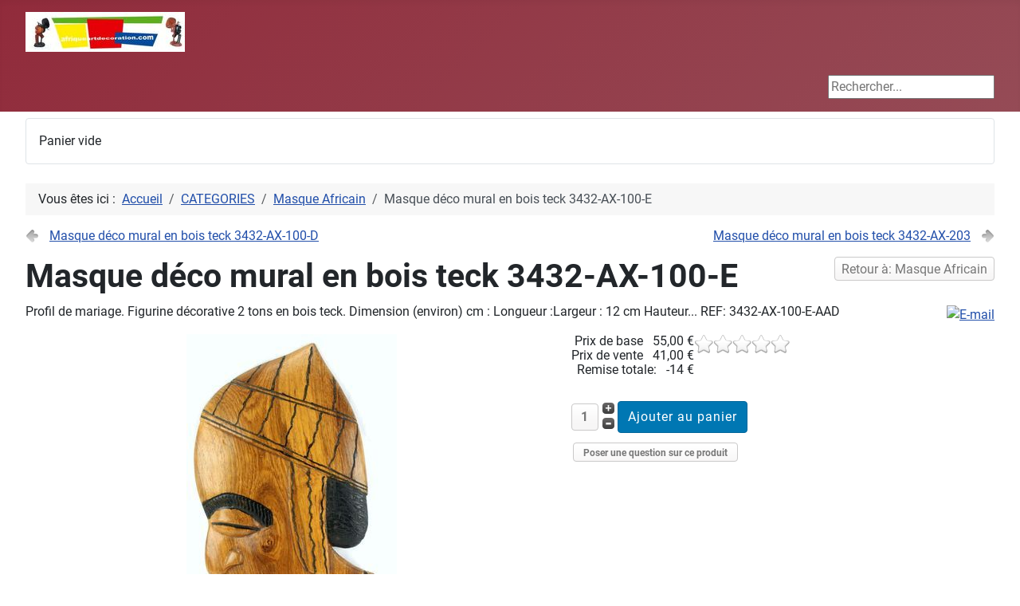

--- FILE ---
content_type: text/html; charset=utf-8
request_url: https://afriqueartdecoration.com/index.php/categories/masque-deco-mural-en-bois-teck-3432-ax-100-e-detail
body_size: 13601
content:
<!DOCTYPE html>
<html lang="fr-fr" dir="ltr"><head>
  <!-- Global site tag (gtag.js) - Google Analytics -->
<script async src="https://www.googletagmanager.com/gtag/js?id=UA-15774551-4"></script>
<script>
  window.dataLayer = window.dataLayer || [];
  function gtag(){dataLayer.push(arguments);}
  gtag('js', new Date());

  gtag('config', 'UA-15774551-1');
</script>

<!-- Google Tag Manager -->
<script>(function(w,d,s,l,i){w[l]=w[l]||[];w[l].push({'gtm.start':
new Date().getTime(),event:'gtm.js'});var f=d.getElementsByTagName(s)[0],
j=d.createElement(s),dl=l!='dataLayer'?'&l='+l:'';j.async=true;j.src=
'https://www.googletagmanager.com/gtm.js?id='+i+dl;f.parentNode.insertBefore(j,f);
})(window,document,'script','dataLayer','GTM-KL7DVP2');</script>
<!-- End Google Tag Manager -->

  <!-- Google Tag Manager (noscript) -->
<noscript><iframe src="https://www.googletagmanager.com/ns.html?id=GTM-KL7DVP2" height="0" width="0" style="display:none;visibility:hidden"></iframe></noscript>
<!-- End Google Tag Manager (noscript) -->

  
    <meta charset="utf-8">
	<meta name="rights" content="decoration africaine fête,decoration africaine salon,decoration africaine moderne,decoration ethnique chic africaine,decoration africaine chambre adulte,decoration murale africaine salon,decoration africaine  pour mariage,decoration africaine mariage,art africain,art africain peinture,deco africaine,deco afrique,deco chambre salon afrique,décoration africaine,sculpture art africain,décoration africaine pas cher,vannerie africaine,masque africain,nappe africaine,sculpture ebene,tableau art africain,lampe africaine ">
	<meta name="viewport" content="width=device-width, initial-scale=1">
	<meta name="description" content="Masque déco mural en bois teck 3432-AX-100-E Masque Africain Profil de mariage. Figurine décorative 2 tons en bois teck.  Dimension  (environ) cm : Longueur :Largeur : 12 cm Hauteur...    REF: 3432-AX-100-E-AAD">
	<meta name="generator" content="Joomla! - Open Source Content Management">
	<title>Masque Africain: Masque déco mural en bois teck 3432-AX-100-E</title>
	<link href="/media/system/images/joomla-favicon.svg" rel="icon" type="image/svg+xml">
	<link href="/media/templates/site/cassiopeia/images/favicon.ico" rel="alternate icon" type="image/vnd.microsoft.icon">
	<link href="/media/system/images/joomla-favicon-pinned.svg" rel="mask-icon" color="#000">

    <link href="/media/system/css/joomla-fontawesome.min.css?4197679f8507d8f7f1dace582b6cf1ac" rel="lazy-stylesheet"><noscript><link href="/media/system/css/joomla-fontawesome.min.css?4197679f8507d8f7f1dace582b6cf1ac" rel="stylesheet"></noscript>
	<link href="/media/vendor/chosen/css/chosen.css?1.8.7" rel="stylesheet">
	<link href="/media/templates/site/cassiopeia/css/global/colors_alternative.min.css?4197679f8507d8f7f1dace582b6cf1ac" rel="stylesheet">
	<link href="/media/templates/site/cassiopeia/css/global/fonts-local_roboto.min.css?4197679f8507d8f7f1dace582b6cf1ac" rel="lazy-stylesheet" media="print" onload="this.media='all'"><noscript><link href="/media/templates/site/cassiopeia/css/global/fonts-local_roboto.min.css?4197679f8507d8f7f1dace582b6cf1ac" rel="stylesheet"></noscript>
	<link href="/media/templates/site/cassiopeia/css/template.min.css?4197679f8507d8f7f1dace582b6cf1ac" rel="stylesheet">
	<link href="/media/templates/site/cassiopeia/css/vendor/joomla-custom-elements/joomla-alert.min.css?0.2.0" rel="stylesheet">
	<link href="/components/com_virtuemart/assets/css/vm-ltr-common.css?vmver=5055125e" rel="stylesheet">
	<link href="/components/com_virtuemart/assets/css/vm-ltr-site.css?vmver=5055125e" rel="stylesheet">
	<link href="/components/com_virtuemart/assets/css/vm-ltr-reviews.css?vmver=5055125e" rel="stylesheet">
	<link href="/components/com_virtuemart/assets/css/jquery.fancybox-1.3.4.css?vmver=5055125e" rel="stylesheet">
	<style>:root {
		--hue: 214;
		--template-bg-light: #f0f4fb;
		--template-text-dark: #495057;
		--template-text-light: #ffffff;
		--template-link-color: #2a69b8;
		--template-special-color: #001B4C;
		
	}</style>

    <script src="/media/vendor/jquery/js/jquery.min.js?3.7.1"></script>
	<script src="/media/legacy/js/jquery-noconflict.min.js?647005fc12b79b3ca2bb30c059899d5994e3e34d"></script>
	<script src="/media/vendor/chosen/js/chosen.jquery.min.js?1.8.7"></script>
	<script src="/media/legacy/js/joomla-chosen.min.js?4197679f8507d8f7f1dace582b6cf1ac"></script>
	<script src="/media/mod_menu/js/menu-es5.min.js?4197679f8507d8f7f1dace582b6cf1ac" nomodule defer></script>
	<script type="application/json" class="joomla-script-options new">{"joomla.jtext":{"ERROR":"Erreur","MESSAGE":"Message","NOTICE":"Annonce","WARNING":"Avertissement","JCLOSE":"Fermer","JOK":"OK","JOPEN":"Ouvrir"},"system.paths":{"root":"","rootFull":"https:\/\/afriqueartdecoration.com\/","base":"","baseFull":"https:\/\/afriqueartdecoration.com\/"},"csrf.token":"54744f4c170d5f3604e200d916f1f923"}</script>
	<script src="/media/system/js/core.min.js?ee06c8994b37d13d4ad21c573bbffeeb9465c0e2"></script>
	<script src="/media/templates/site/cassiopeia/js/template.min.js?4197679f8507d8f7f1dace582b6cf1ac" defer></script>
	<script src="/media/system/js/messages-es5.min.js?c29829fd2432533d05b15b771f86c6637708bd9d" nomodule defer></script>
	<script src="/media/system/js/messages.min.js?7f7aa28ac8e8d42145850e8b45b3bc82ff9a6411" type="module"></script>
	<script src="/components/com_virtuemart/assets/js/jquery-ui.min.js?vmver=1.13.2"></script>
	<script src="/components/com_virtuemart/assets/js/jquery.ui.autocomplete.html.js"></script>
	<script src="/components/com_virtuemart/assets/js/jquery.noconflict.js" async></script>
	<script src="/components/com_virtuemart/assets/js/vmsite.js?vmver=5055125e"></script>
	<script src="/components/com_virtuemart/assets/js/vmprices.js?vmver=5055125e"></script>
	<script src="/components/com_virtuemart/assets/js/dynupdate.js?vmver=5055125e"></script>
	<script src="/components/com_virtuemart/assets/js/fancybox/jquery.fancybox-1.3.4.2.pack.js?vmver=1.3.4.2"></script>
	<script src="/modules/mod_virtuemart_cart/assets/js/update_cart.js?vmver=5055125e"></script>
	<script>
		jQuery(document).ready(function (){
			jQuery('.advancedSelect').jchosen({"disable_search_threshold":10,"search_contains":true,"allow_single_deselect":true,"placeholder_text_multiple":"Saisir ou choisir des options","placeholder_text_single":"S\u00e9lectionner une option","no_results_text":"Aucun r\u00e9sultat correspondant"});
		});
	</script>
	<script type="application/ld+json">{"@context":"https:\/\/schema.org","@type":"BreadcrumbList","itemListElement":[{"@type":"ListItem","position":1,"item":{"@id":"https:\/\/afriqueartdecoration.com\/index.php\/manufacturer\/","name":"Accueil"}},{"@type":"ListItem","position":2,"item":{"@id":"https:\/\/afriqueartdecoration.com\/index.php\/categories","name":"CATEGORIES"}},{"@type":"ListItem","position":3,"item":{"@id":"\/index.php\/categories\/masque-africaine-artisanale-une-belle-et-large-selection","name":"Masque Africain"}},{"@type":"ListItem","position":4,"item":{"name":"Masque déco mural en bois teck 3432-AX-100-E"}}]}</script>
	<script>//<![CDATA[ 
if (typeof Virtuemart === "undefined"){
	var Virtuemart = {};}
var vmSiteurl = 'https://afriqueartdecoration.com/' ;
Virtuemart.vmSiteurl = vmSiteurl;
var vmLang = '&lang=fr';
Virtuemart.vmLang = vmLang; 
var vmLangTag = 'fr';
Virtuemart.vmLangTag = vmLangTag;
var Itemid = "";
Virtuemart.addtocart_popup = "1" ; 
var vmCartError = Virtuemart.vmCartError = "Une erreur s\'est produite lors de la mise à jour de votre panier.";
var usefancy = true;
 //]]>
</script>
	<meta name="generator" content="SEO optimization by 4SEO" class="4SEO_generator_tag">
	<link rel="canonical" href="https://afriqueartdecoration.com/index.php/categories/masque-deco-mural-en-bois-teck-3432-ax-100-e-detail">
	<meta property="og:locale" content="fr_FR" class="4SEO_ogp_tag">
	<meta property="og:url" content="https://afriqueartdecoration.com/index.php/categories/masque-deco-mural-en-bois-teck-3432-ax-100-e-detail" class="4SEO_ogp_tag">
	<meta property="og:site_name" content="afriqueartdecoration.com" class="4SEO_ogp_tag">
	<meta property="og:type" content="article" class="4SEO_ogp_tag">
	<meta property="og:title" content="Masque Africain: Masque déco mural en bois teck 3432-AX-100-E" class="4SEO_ogp_tag">
	<meta property="og:description" content="Masque déco mural en bois teck 3432-AX-100-E Masque Africain Profil de mariage. Figurine décorative 2 tons en bois teck.  Dimension  (environ) cm : Longueur :Largeur : 12 cm Hauteur...    REF: 3432-AX-100-E-AAD" class="4SEO_ogp_tag">
	<meta property="fb:app_id" content="966242223397117" class="4SEO_ogp_tag">
	<meta property="og:image" content="https://www.afriqueartdecoration.com/images/stories/virtuemart/product/Masque-mural_8790.jpg" class="4SEO_ogp_tag">
	<meta property="og:image:width" content="264" class="4SEO_ogp_tag">
	<meta property="og:image:height" content="400" class="4SEO_ogp_tag">
	<meta property="og:image:secure_url" content="https://www.afriqueartdecoration.com/images/stories/virtuemart/product/Masque-mural_8790.jpg" class="4SEO_ogp_tag">
	<meta name="twitter::card" content="summary" class="4SEO_tcards_tag">
	<meta name="twitter::title" content="Masque Africain: Masque déco mural en bois teck 3432-AX-100-E" class="4SEO_tcards_tag">
	<meta name="twitter::description" content="Masque déco mural en bois teck 3432-AX-100-E Masque Africain Profil de mariage. Figurine décorative 2 tons en bois teck.  Dimension  (environ) cm : Longueur :Largeur : 12 cm Hauteur...    REF: 3432-AX-100-E-AAD" class="4SEO_tcards_tag">
	<meta name="twitter::url" content="https://afriqueartdecoration.com/index.php/categories/masque-deco-mural-en-bois-teck-3432-ax-100-e-detail" class="4SEO_tcards_tag">
	<meta name="twitter::image" content="https://www.afriqueartdecoration.com/images/stories/virtuemart/product/Masque-mural_8790.jpg" class="4SEO_tcards_tag">
	<meta name="robots" content="max-snippet:-1, max-image-preview:large, max-video-preview:-1" class="4SEO_robots_tag">
	<script type="application/ld+json" class="4SEO_structured_data_breadcrumb">{
    "@context": "http://schema.org",
    "@type": "BreadcrumbList",
    "itemListElement": [
        {
            "@type": "listItem",
            "position": 1,
            "name": "Accueil",
            "item": "https://www.afriqueartdecoration.com/index.php/manufacturer/"
        },
        {
            "@type": "listItem",
            "position": 2,
            "name": "CATEGORIES",
            "item": "https://www.afriqueartdecoration.com/index.php/categories"
        },
        {
            "@type": "listItem",
            "position": 3,
            "name": "Masque Africain",
            "item": "https://www.afriqueartdecoration.com/index.php/categories/masque-africaine-artisanale-une-belle-et-large-selection"
        }
    ]
}</script></head>


<meta name="DESCRIPTION" content="Vente objets de décoration africaine, deco africaine, art africain, statuettes, masques, vanerie, instruments, jeux, luminaire, nappe, tableaux)">
<meta name="KEYWORDS" content="decoration africaine fête,decoration africaine salon,decoration africaine moderne,decoration ethnique chic africaine,decoration africaine chambre adulte,decoration murale africaine salon,decoration africaine  pour mariage,art africain,art africain peinture,deco africaine,deco afrique,deco chambre salon afrique,décoration africaine,sculpture art africain,décoration africaine pas cher,masque africain,nappe africaine,sculpture ebene,tableau art africain,decor afrique,déco africaine,boutique afriacine en ligne,deco afrique, déco afrique,art africain, décoration africaine mariage,deco africaine pas cher,decoration africaine pas cher,Nappe batiks africain,meuble africain,statuette africaines,djembe,collier artisanal africain,jeux de stratégie africaine,jeu awalé africain,jeu echec africain,statuettes animaux en bois ébène,statuettes animaux en bois teck,instruments de musique africaine,kora africaine,balafon africain,chaises baoulés,chaise à palabre,table style africain,pot en bois,vannerie africaine, des accessoires de mode africain,deco mariage africain,panier africain,objet artisanal africain,artisanat afrique du sud en ligne,artisanat africain en ligne,corbeille africaine,panier africain pas cher,panier mural africain,afrique art decoration,panier à linge africain,panier africain mural,table basse africaine,kora instrument prix,mobilier africain,meuble africain,panier africain mural pas cher,panier tressé africain,panier natté africain,éventail africain,éventail raphia,meubles africains en ligne,filet de toilette africain,éponge de toilette africain,boutique en ligne objet africain,panier africain paris,objet africain en bois,vase africain,décoration ethnique africaine,vannerie ethnique,balai traditionnel africain,lampe africaine,nappes de table africaine,nappe style africain,masques art africain,applique africaine,ceinture de perles sexy,art africain traditionnel,antilope,zébre,éléphant,chat,lapin,cheval,cheval bois ébène,rigolo,hippopotame,phacochère,tableaux africains,corbeille tressee africaine,bracelet africain,Bracelet africain corne décorée,bracelet africain,bracelet africain corne,bracelet art africain,robe africaine,habits africain,semainier bois,bracelet artisanal,djembé tamtam percussions africaines,nappe originale,peintures africaines,deco baobab,déco baobab,vannerie afrique,afrique art,jeux africains en bois,magasin art africain paris,paniers muraux africains,nappes de table africaine,nappe style africain,applique murale africaine,décoration africaine salon">
<meta name="SUBJECT" content="Objets décoration art africain senegalais">
<meta name="CATEGORY" content="ecommerce">
<meta name="AUTHOR" content="Moustapha THIAM">
<meta name="REPLY-TO" content="postmaster@locationhebergements.com">
<meta name="LANGUAGE" content="FR">
<meta http-equiv="Content-Language" content="fr-FR">
<meta name="COPYRIGHT" content="Droits reserves: afriqueartdecoration.com, Moustapha THIAM">
<meta name="ROBOTS" content="All">
<meta http-equiv="PRAGMA" content="NO-CHACHE">

<!-- DEBUT ajout META reseaux sociaux -->
 <meta property="og:title" content="Art et décoration Africaine">
 <meta property="og:type" content="video.movie">
 <meta property="og:url" content="https://www.facebook.com/mtafrica.afrartdeco">
 <meta property="og:image" content="https://www.facebook.com/photo.php?fbid=107812599341259&amp;set=a.107812596007926.9405.100003375586604&amp;type=1">
<!-- FIN ajout META reseaux sociaux -->
<!-- Referenecemt yahoo-->
<meta name="y_key" content="93575d4325efba9d">

<!-- Referenecemt google -->
<meta name="google-site-verification" content="ZfsOp4nOgbH7LbOqxB18-5WurGZWOM98TY360yvdU54">

<!-- Referenecemt BING -->
<meta name="msvalidate.01" content="4B1DC13420D0B5AB28D9D925F4C4935E">

<!-- Matomo -->
<script type="text/javascript">
  var _paq = window._paq || [];
  /* tracker methods like "setCustomDimension" should be called before "trackPageView" */
  _paq.push(['trackPageView']);
  _paq.push(['enableLinkTracking']);
  (function() {
    var u="//jeuxafricainsawale.com/piwikAAD/";
    _paq.push(['setTrackerUrl', u+'matomo.php']);
    _paq.push(['setSiteId', '1']);
    var d=document, g=d.createElement('script'), s=d.getElementsByTagName('script')[0];
    g.type='text/javascript'; g.async=true; g.defer=true; g.src=u+'matomo.js'; s.parentNode.insertBefore(g,s);
  })();
</script>
<!-- End Matomo Code -->

<body class="site com_virtuemart wrapper-fluid view-productdetails no-layout no-task itemid-171 has-sidebar-left has-sidebar-right">
    <header class="header container-header full-width position-sticky sticky-top">

        
        
                    <div class="grid-child">
                <div class="navbar-brand">
                    <a class="brand-logo" href="/">
                        <img src="/images/s5_logo-200_50.jpg#joomlaImage://local-images/s5_logo-200_50.jpg?width=200&amp;height=50" alt="afriqueartdecoration.com">                    </a>
                                    </div>
            </div>
        
                    <div class="grid-child container-nav">
                                                    <div class="container-search">
                        <!--BEGIN Search Box -->
<form action="/index.php/categories/results,1-50?search=true" method="get">
<div class="search">
	<input name="keyword" id="mod_virtuemart_search" maxlength="20" placeholder="Rechercher..." class="inputbox" type="text" size="20"></div>
		<input type="hidden" name="limitstart" value="0">
		<input type="hidden" name="option" value="com_virtuemart">
		<input type="hidden" name="view" value="category">
		<input type="hidden" name="virtuemart_category_id" value="0">

	  </form>

<!-- End Search Box -->
                    </div>
                            </div>
            </header>

    <div class="site-grid">
        
                <div class="grid-child container-top-a">
            <div class="top-a card ">
        <div class="card-body">
                
<!-- Virtuemart 2 Ajax Card -->
<div class="vmCartModule " id="vmCartModule">
	<div class="hiddencontainer" style=" display: none; ">
		<div class="vmcontainer">
			<div class="product_row">
				<span class="quantity"></span>&nbsp;x&nbsp;<span class="product_name"></span>

							<div class="subtotal_with_tax" style="float: right;"></div>
						<div class="customProductData"></div><br>
			</div>
		</div>
	</div>
	<div class="vm_cart_products">
		<div class="vmcontainer">

				</div>
	</div>

	<div class="total" style="float: right;">
			</div>

<div class="total_products">Panier vide</div>
<div class="show_cart">
	</div>
<div style="clear:both;"></div>
<div class="payments-signin-button"></div><noscript>
Veuillez patienter</noscript>
</div>


    </div>
</div>

        </div>
        
        
                <div class="grid-child container-sidebar-left">
            <div class="sidebar-left card ">
            <h3 class="card-header ">Mon espace</h3>        <div class="card-body">
                <ul class="mod-menu mod-list nav ">
<li class="nav-item item-149"><a href="/index.php/mon-panier">Mon panier</a></li><li class="nav-item item-140"><a href="/index.php/mon-compte">Mon compte</a></li><li class="nav-item item-154"><a href="/index.php/inscription/user?layout=edit">Connexion Inscription</a></li><li class="nav-item item-147"><a href="/index.php/mes-commandes?layout=list">Suivi de commandes</a></li><li class="nav-item item-195"><a href="/index.php/code-reduction">Code réduction</a></li><li class="nav-item item-311"><a href="/index.php/me-connecter?task=user.menulogout">Déconnexion</a></li></ul>
    </div>
</div>
<div class="sidebar-left card ">
        <div class="card-body">
                <div class="vmgroup">

	
		<ul class="vmproduct productdetails">
						<li class="product-container  width100 center ">
				<a href="/index.php/categories/collier-artisanal-en-perles-1-9-detail" title="Collier artisanal en perles"><img class="featuredProductImage" loading="lazy" src="/images/stories/virtuemart/product/Collier-perle_3331.jpg" alt="Collier-perle_3331"></a><div class="clear"></div>				<a href="/index.php/categories/collier-artisanal-en-perles-1-9-detail">Collier artisanal en perles</a>        <div class="clear"></div><div class="productdetails"><div class="product-price"><div class="PricesalesPrice vm-display vm-price-value"><span class="PricesalesPrice">11,00 €</span></div></div>	<div class="addtocart-area">
		<form method="post" class="product js-recalculate" action="/index.php/categories" autocomplete="off">
			<div class="vm-customfields-wrap">
							</div>			
				  <div class="addtocart-bar">
	            <!-- <label for="quantity2922" class="quantity_box">Quantité: </label> -->
            <span class="quantity-box">
				<input type="text" class="quantity-input js-recalculate" name="quantity[]" data-errstr="Vous ne pouvez acheter ce produit qu'en multiples de %1$s pièces!" value="1" data-init="1" data-step="1">
			</span>
							<span class="quantity-controls js-recalculate">
					<input type="button" class="quantity-controls quantity-plus">
					<input type="button" class="quantity-controls quantity-minus">
				</span>
			<span class="addtocart-button">
				<input type="submit" name="addtocart" class="addtocart-button" value="Ajouter au panier" title="Ajouter au panier">                </span>             <input type="hidden" name="virtuemart_product_id[]" value="2922">
			<noscript><input type="hidden" name="task" value="add"></noscript> 
    </div>			<input type="hidden" name="option" value="com_virtuemart">
			<input type="hidden" name="view" value="cart">
			<input type="hidden" name="virtuemart_product_id[]" value="2922">
			<input type="hidden" name="pname" value="Collier artisanal en perles">
			<input type="hidden" name="pid" value="2922">
			<input type="hidden" name="Itemid" value="101">		</form>

	</div>

</div>			</li>
			
		</ul><div class="clear"></div>
		<ul class="vmproduct productdetails">			<li class="product-container  width100 center ">
				<a href="/index.php/categories/eventail-africain-artisanal---raphia-tresse-7279-11-detail" title="Eventail Africain Artisanal - Raphia Tressé"><img class="featuredProductImage" loading="lazy" src="/images/stories/virtuemart/product/Eventail-Raphia-IMG_5509.jpg" alt="Eventail-Raphia-IMG_5509"></a><div class="clear"></div>				<a href="/index.php/categories/eventail-africain-artisanal---raphia-tresse-7279-11-detail">Eventail Africain Artisanal - Raphia Tressé</a>        <div class="clear"></div><div class="productdetails"><div class="product-price"><div class="PricesalesPrice vm-display vm-price-value"><span class="PricesalesPrice">38,00 €</span></div></div>	<div class="addtocart-area">
		<form method="post" class="product js-recalculate" action="/index.php/categories" autocomplete="off">
			<div class="vm-customfields-wrap">
							</div>			
				  <div class="addtocart-bar">
	            <!-- <label for="quantity3923" class="quantity_box">Quantité: </label> -->
            <span class="quantity-box">
				<input type="text" class="quantity-input js-recalculate" name="quantity[]" data-errstr="Vous ne pouvez acheter ce produit qu'en multiples de %1$s pièces!" value="1" data-init="1" data-step="1">
			</span>
							<span class="quantity-controls js-recalculate">
					<input type="button" class="quantity-controls quantity-plus">
					<input type="button" class="quantity-controls quantity-minus">
				</span>
			<span class="addtocart-button">
				<input type="submit" name="addtocart" class="addtocart-button" value="Ajouter au panier" title="Ajouter au panier">                </span>             <input type="hidden" name="virtuemart_product_id[]" value="3923">
			<noscript><input type="hidden" name="task" value="add"></noscript> 
    </div>			<input type="hidden" name="option" value="com_virtuemart">
			<input type="hidden" name="view" value="cart">
			<input type="hidden" name="virtuemart_product_id[]" value="3923">
			<input type="hidden" name="pname" value="Eventail Africain Artisanal - Raphia Tressé">
			<input type="hidden" name="pid" value="3923">
			<input type="hidden" name="Itemid" value="101">		</form>

	</div>

</div>			</li>
			
		</ul><div class="clear"></div>
		<ul class="vmproduct productdetails">			<li class="product-container  width100 center ">
				<a href="/index.php/categories/awale-jeu-africain-de-societe-et-de-strategie---aad1906-detail" title="Awalé Jeu Africain de société et de stratégie - AAD1906"><img class="featuredProductImage" loading="lazy" src="/images/stories/virtuemart/product/Awale-IMG_6597.JPG" alt="Awale-IMG_6597"></a><div class="clear"></div>				<a href="/index.php/categories/awale-jeu-africain-de-societe-et-de-strategie---aad1906-detail">Awalé Jeu Africain de société et de stratégie - AAD1906</a>        <div class="clear"></div><div class="productdetails"><div class="product-price"><div class="PricesalesPrice vm-display vm-price-value"><span class="PricesalesPrice">37,00 €</span></div></div>	<div class="addtocart-area">
		<form method="post" class="product js-recalculate" action="/index.php/categories" autocomplete="off">
			<div class="vm-customfields-wrap">
							</div>			
				  <div class="addtocart-bar">
	            <!-- <label for="quantity4237" class="quantity_box">Quantité: </label> -->
            <span class="quantity-box">
				<input type="text" class="quantity-input js-recalculate" name="quantity[]" data-errstr="Vous ne pouvez acheter ce produit qu'en multiples de %1$s pièces!" value="1" data-init="1" data-step="1">
			</span>
							<span class="quantity-controls js-recalculate">
					<input type="button" class="quantity-controls quantity-plus">
					<input type="button" class="quantity-controls quantity-minus">
				</span>
			<span class="addtocart-button">
				<input type="submit" name="addtocart" class="addtocart-button" value="Ajouter au panier" title="Ajouter au panier">                </span>             <input type="hidden" name="virtuemart_product_id[]" value="4237">
			<noscript><input type="hidden" name="task" value="add"></noscript> 
    </div>			<input type="hidden" name="option" value="com_virtuemart">
			<input type="hidden" name="view" value="cart">
			<input type="hidden" name="virtuemart_product_id[]" value="4237">
			<input type="hidden" name="pname" value="Awalé Jeu Africain de société et de stratégie - AAD1906">
			<input type="hidden" name="pid" value="4237">
			<input type="hidden" name="Itemid" value="101">		</form>

	</div>

</div>			</li>
			
		</ul><div class="clear"></div>
		<ul class="vmproduct productdetails">			<li class="product-container  width100 center ">
				<a href="/index.php/categories/eventail-ethnique-en-tissus-wax-avec-monture-en-cuir-detail" title="Eventail ethnique en tissus WAX avec monture en cuir"><img class="featuredProductImage" loading="lazy" src="/images/stories/virtuemart/product/Eventail-Wax-IMG_5554.jpg" alt="Eventail-Wax-IMG_5554"></a><div class="clear"></div>				<a href="/index.php/categories/eventail-ethnique-en-tissus-wax-avec-monture-en-cuir-detail">Eventail ethnique en tissus WAX avec monture en cuir</a>        <div class="clear"></div><div class="productdetails"><div class="product-price"><div class="PricesalesPrice vm-display vm-price-value"><span class="PricesalesPrice">19,00 €</span></div></div>	<div class="addtocart-area">
		<form method="post" class="product js-recalculate" action="/index.php/categories" autocomplete="off">
			<div class="vm-customfields-wrap">
							</div>			
				  <div class="addtocart-bar">
	            <!-- <label for="quantity3935" class="quantity_box">Quantité: </label> -->
            <span class="quantity-box">
				<input type="text" class="quantity-input js-recalculate" name="quantity[]" data-errstr="Vous ne pouvez acheter ce produit qu'en multiples de %1$s pièces!" value="1" data-init="1" data-step="1">
			</span>
							<span class="quantity-controls js-recalculate">
					<input type="button" class="quantity-controls quantity-plus">
					<input type="button" class="quantity-controls quantity-minus">
				</span>
			<span class="addtocart-button">
				<input type="submit" name="addtocart" class="addtocart-button" value="Ajouter au panier" title="Ajouter au panier">                </span>             <input type="hidden" name="virtuemart_product_id[]" value="3935">
			<noscript><input type="hidden" name="task" value="add"></noscript> 
    </div>			<input type="hidden" name="option" value="com_virtuemart">
			<input type="hidden" name="view" value="cart">
			<input type="hidden" name="virtuemart_product_id[]" value="3935">
			<input type="hidden" name="pname" value="Eventail ethnique en tissus WAX avec monture en cuir">
			<input type="hidden" name="pid" value="3935">
			<input type="hidden" name="Itemid" value="101">		</form>

	</div>

</div>			</li>
			
		</ul><div class="clear"></div>
		<ul class="vmproduct productdetails">			<li class="product-container  width100 center ">
				<a href="/index.php/categories/tableau-art-sable-gtas6-detail" title="tableau  art sable GTAS6"><img class="featuredProductImage" loading="lazy" src="/images/stories/virtuemart/product/Tableau-sable_1880.jpg" alt="Tableau-sable_1880"></a><div class="clear"></div>				<a href="/index.php/categories/tableau-art-sable-gtas6-detail">tableau  art sable GTAS6</a>        <div class="clear"></div><div class="productdetails"><div class="product-price"><div class="PricesalesPrice vm-display vm-price-value"><span class="PricesalesPrice">34,00 €</span></div></div>	<div class="addtocart-area">
		<form method="post" class="product js-recalculate" action="/index.php/categories" autocomplete="off">
			<div class="vm-customfields-wrap">
							</div>			
				  <div class="addtocart-bar">
	            <!-- <label for="quantity3561" class="quantity_box">Quantité: </label> -->
            <span class="quantity-box">
				<input type="text" class="quantity-input js-recalculate" name="quantity[]" data-errstr="Vous ne pouvez acheter ce produit qu'en multiples de %1$s pièces!" value="1" data-init="1" data-step="1">
			</span>
							<span class="quantity-controls js-recalculate">
					<input type="button" class="quantity-controls quantity-plus">
					<input type="button" class="quantity-controls quantity-minus">
				</span>
			<span class="addtocart-button">
				<input type="submit" name="addtocart" class="addtocart-button" value="Ajouter au panier" title="Ajouter au panier">                </span>             <input type="hidden" name="virtuemart_product_id[]" value="3561">
			<noscript><input type="hidden" name="task" value="add"></noscript> 
    </div>			<input type="hidden" name="option" value="com_virtuemart">
			<input type="hidden" name="view" value="cart">
			<input type="hidden" name="virtuemart_product_id[]" value="3561">
			<input type="hidden" name="pname" value="tableau  art sable GTAS6">
			<input type="hidden" name="pid" value="3561">
			<input type="hidden" name="Itemid" value="101">		</form>

	</div>

</div>			</li>
			
		</ul><div class="clear"></div>
		<ul class="vmproduct productdetails">			<li class="product-container  width100 center ">
				<a href="/index.php/categories/nappe-rectangulaire-batick-africaine-8-places-scene-de-village-5-detail" title="Nappe rectangulaire batick africaine 8 places scène de village"><img class="featuredProductImage" loading="lazy" src="/images/stories/virtuemart/product/Nappe-table_2582.jpg" alt="Nappe-table_2582"></a><div class="clear"></div>				<a href="/index.php/categories/nappe-rectangulaire-batick-africaine-8-places-scene-de-village-5-detail">Nappe rectangulaire batick africaine 8 places scène de village</a>        <div class="clear"></div><div class="productdetails"><div class="product-price"><div class="PricesalesPrice vm-display vm-price-value"><span class="PricesalesPrice">83,00 €</span></div></div>	<div class="addtocart-area">
		<form method="post" class="product js-recalculate" action="/index.php/categories" autocomplete="off">
			<div class="vm-customfields-wrap">
							</div>			
				  <div class="addtocart-bar">
	            <!-- <label for="quantity3277" class="quantity_box">Quantité: </label> -->
            <span class="quantity-box">
				<input type="text" class="quantity-input js-recalculate" name="quantity[]" data-errstr="Vous ne pouvez acheter ce produit qu'en multiples de %1$s pièces!" value="1" data-init="1" data-step="1">
			</span>
							<span class="quantity-controls js-recalculate">
					<input type="button" class="quantity-controls quantity-plus">
					<input type="button" class="quantity-controls quantity-minus">
				</span>
			<span class="addtocart-button">
				<input type="submit" name="addtocart" class="addtocart-button" value="Ajouter au panier" title="Ajouter au panier">                </span>             <input type="hidden" name="virtuemart_product_id[]" value="3277">
			<noscript><input type="hidden" name="task" value="add"></noscript> 
    </div>			<input type="hidden" name="option" value="com_virtuemart">
			<input type="hidden" name="view" value="cart">
			<input type="hidden" name="virtuemart_product_id[]" value="3277">
			<input type="hidden" name="pname" value="Nappe rectangulaire batick africaine 8 places scène de village">
			<input type="hidden" name="pid" value="3277">
			<input type="hidden" name="Itemid" value="101">		</form>

	</div>

</div>			</li>
			
		</ul><div class="clear"></div>
		<ul class="vmproduct productdetails">			<li class="product-container  width100 center ">
				<a href="/index.php/categories/troupe-elephant-en-bois-tre1-detail" title="Troupe éléphant en bois TRE1"><img class="featuredProductImage" loading="lazy" src="/images/stories/virtuemart/product/Elephant-serie_0589.jpg" alt="Elephant-serie_0589"></a><div class="clear"></div>				<a href="/index.php/categories/troupe-elephant-en-bois-tre1-detail">Troupe éléphant en bois TRE1</a>        <div class="clear"></div><div class="productdetails"><div class="product-price"><div class="PricesalesPrice vm-display vm-price-value"><span class="PricesalesPrice">19,00 €</span></div></div>	<div class="addtocart-area">
		<form method="post" class="product js-recalculate" action="/index.php/categories" autocomplete="off">
			<div class="vm-customfields-wrap">
							</div>			
				  <div class="addtocart-bar">
	            <!-- <label for="quantity2863" class="quantity_box">Quantité: </label> -->
            <span class="quantity-box">
				<input type="text" class="quantity-input js-recalculate" name="quantity[]" data-errstr="Vous ne pouvez acheter ce produit qu'en multiples de %1$s pièces!" value="1" data-init="1" data-step="1">
			</span>
							<span class="quantity-controls js-recalculate">
					<input type="button" class="quantity-controls quantity-plus">
					<input type="button" class="quantity-controls quantity-minus">
				</span>
			<span class="addtocart-button">
				<input type="submit" name="addtocart" class="addtocart-button" value="Ajouter au panier" title="Ajouter au panier">                </span>             <input type="hidden" name="virtuemart_product_id[]" value="2863">
			<noscript><input type="hidden" name="task" value="add"></noscript> 
    </div>			<input type="hidden" name="option" value="com_virtuemart">
			<input type="hidden" name="view" value="cart">
			<input type="hidden" name="virtuemart_product_id[]" value="2863">
			<input type="hidden" name="pname" value="Troupe éléphant en bois TRE1">
			<input type="hidden" name="pid" value="2863">
			<input type="hidden" name="Itemid" value="101">		</form>

	</div>

</div>			</li>
					</ul>
		<div class="clear"></div>

		</div>    </div>
</div>

        </div>
        
        <div class="grid-child container-component">
            <nav class="mod-breadcrumbs__wrapper" aria-label="Fil de navigation">
    <ol class="mod-breadcrumbs breadcrumb px-3 py-2">
                    <li class="mod-breadcrumbs__here float-start">
                Vous êtes ici : &nbsp;
            </li>
        
        <li class="mod-breadcrumbs__item breadcrumb-item"><a href="/index.php/manufacturer/" class="pathway"><span>Accueil</span></a></li><li class="mod-breadcrumbs__item breadcrumb-item"><a href="/index.php/categories" class="pathway"><span>CATEGORIES</span></a></li><li class="mod-breadcrumbs__item breadcrumb-item"><a href="/index.php/categories/masque-africaine-artisanale-une-belle-et-large-selection" class="pathway"><span>Masque Africain</span></a></li><li class="mod-breadcrumbs__item breadcrumb-item active"><span>Masque déco mural en bois teck 3432-AX-100-E</span></li>    </ol>
    </nav>

            
            <div id="system-message-container" aria-live="polite"></div>

            <main>
            
<div class="product-container productdetails-view productdetails">

			<div class="product-neighbours">
		<a href="/index.php/categories/masque-deco-mural-en-bois-teck-3432-ax-100-d-detail" rel="prev" class="previous-page" data-dynamic-update="1">Masque déco mural en bois teck 3432-AX-100-D</a><a href="/index.php/categories/masque-deco-mural-en-bois-teck-3432-ax-203-detail" rel="next" class="next-page" data-dynamic-update="1">Masque déco mural en bois teck 3432-AX-203</a>		<div class="clear"></div>
		</div>
	
		<div class="back-to-category">
		<a href="/index.php/categories/masque-africaine-artisanale-une-belle-et-large-selection" class="product-details" title="Masque Africain">Retour à: Masque Africain</a>
	</div>

		<h1>Masque déco mural en bois teck 3432-AX-100-E</h1>
	
	
	
			<div class="icons">
		<a class="recommened-to-friend" title="E-mail" href="/index.php/categories/masque-deco-mural-en-bois-teck-3432-ax-100-e-detail?task=recommend&amp;tmpl=component"><img src="/" alt="E-mail"></a>		<div class="clear"></div>
		</div>
	
			<div class="product-short-description">
		Profil de mariage. Figurine décorative 2 tons en bois teck.  Dimension  (environ) cm : Longueur :Largeur : 12 cm Hauteur...    REF: 3432-AX-100-E-AAD		</div>
	
	<div class="vm-product-container">
	<div class="vm-product-media-container">
		<div class="main-image">
			<a rel="vm-additional-images" href="https://afriqueartdecoration.com/images/stories/virtuemart/product/Masque-mural_8790.jpg"><img loading="lazy" src="/images/stories/virtuemart/product/Masque-mural_8790.jpg"></a>			<div class="clear"></div>
		</div>
			</div>

	<div class="vm-product-details-container">
		<div class="spacer-buy-area">

		
				<div class="ratingbox dummy" title="Pas encore noté">

		</div>
	<div class="product-price" id="productPrice2240" data-vm="product-prices">
	<div class="PricebasePrice vm-display vm-price-value"><span class="vm-price-desc">Prix de base</span><span class="PricebasePrice">55,00 €</span></div><span class="price-crossed"><div class="PricebasePriceWithTax vm-nodisplay"><span class="vm-price-desc">Prix de base avec taxes </span><span class="PricebasePriceWithTax"></span></div></span><div class="PricesalesPriceWithDiscount vm-nodisplay"><span class="vm-price-desc">Prix de vente avec réduction</span><span class="PricesalesPriceWithDiscount"></span></div><div class="PricesalesPrice vm-display vm-price-value"><span class="vm-price-desc">Prix ​​de vente</span><span class="PricesalesPrice">41,00 €</span></div><div class="PricediscountAmountTt vm-display vm-price-value"><span class="vm-price-desc">Remise totale:</span><span class="PricediscountAmountTt">-14 €</span></div></div> <div class="clear"></div>	<div class="addtocart-area">
		<form method="post" class="product js-recalculate" action="/index.php/categories" autocomplete="off">
			<div class="vm-customfields-wrap">
							</div>			
				  <div class="addtocart-bar">
	            <!-- <label for="quantity2240" class="quantity_box">Quantité: </label> -->
            <span class="quantity-box">
				<input type="text" class="quantity-input js-recalculate" name="quantity[]" data-errstr="Vous ne pouvez acheter ce produit qu'en multiples de %1$s pièces!" value="1" data-init="1" data-step="1">
			</span>
							<span class="quantity-controls js-recalculate">
					<input type="button" class="quantity-controls quantity-plus">
					<input type="button" class="quantity-controls quantity-minus">
				</span>
			<span class="addtocart-button">
				<input type="submit" name="addtocart" class="addtocart-button" value="Ajouter au panier" title="Ajouter au panier">                </span>             <input type="hidden" name="virtuemart_product_id[]" value="2240">
			<noscript><input type="hidden" name="task" value="add"></noscript> 
    </div>			<input type="hidden" name="option" value="com_virtuemart">
			<input type="hidden" name="view" value="cart">
			<input type="hidden" name="virtuemart_product_id[]" value="2240">
			<input type="hidden" name="pname" value="Masque déco mural en bois teck 3432-AX-100-E">
			<input type="hidden" name="pid" value="2240">
			<input type="hidden" name="Itemid" value="171">		</form>

	</div>

			<div class="ask-a-question">
				<a class="ask-a-question" href="/index.php/categories/masque-deco-mural-en-bois-teck-3432-ax-100-e-detail?task=askquestion&amp;tmpl=component" rel="nofollow">Poser une question sur ce produit</a>
			</div>
		
		
		</div>
	</div>
	<div class="clear"></div>


	</div>

			<div class="product-description">
		<span class="title">Description du produit</span>
	Profil de mariage. Figurine décorative 2 tons en bois teck.  Dimension  (environ) cm : Longueur :Largeur : 12 cm Hauteur : 27 cm Diamètre :Tour/Circonférence		</div>
			<div class="product-box">
		Unités dans la boîte:1		</div>
	
	
<div class="customer-reviews">	<h4>Avis</h4>

	<div class="list-reviews">
					<span class="step">Il n'y a pas encore de commentaire sur ce produit.</span>
					<div class="clear"></div>
	</div>
</div> 





<script id="updateChosen-js" type="text/javascript">//<![CDATA[ 
if (typeof Virtuemart === "undefined")
	var Virtuemart = {};
	Virtuemart.updateChosenDropdownLayout = function() {
		var vm2string = {editImage: 'edit image',select_all_text: 'Tous sélectionner',select_some_options_text: 'Disponible pour tout', width: '100%'};
		jQuery("select.vm-chzn-select").chosen({enable_select_all: true,select_all_text : vm2string.select_all_text,select_some_options_text:vm2string.select_some_options_text,disable_search_threshold: 5, width:vm2string.width});
		//console.log("updateChosenDropdownLayout");
	}
	jQuery(document).ready( function() {
		Virtuemart.updateChosenDropdownLayout($);
	}); //]]>
</script>

<script id="updDynamicListeners-js" type="text/javascript">//<![CDATA[ 
jQuery(document).ready(function() { // GALT: Start listening for dynamic content update.
	// If template is aware of dynamic update and provided a variable let's
	// set-up the event listeners.
	if (typeof Virtuemart.containerSelector === 'undefined') { Virtuemart.containerSelector = '.productdetails-view'; }
	if (typeof Virtuemart.container === 'undefined') { Virtuemart.container = jQuery(Virtuemart.containerSelector); }
	if (Virtuemart.container){
		Virtuemart.updateDynamicUpdateListeners();
	}
	
}); //]]>
</script>

<script id="ready.vmprices-js" type="text/javascript">//<![CDATA[ 
jQuery(document).ready(function($) {

		Virtuemart.product($("form.product"));
}); //]]>
</script>
<script id="popups-js" type="text/javascript">//<![CDATA[ 
jQuery(document).ready(function($) {
		
		$('a.ask-a-question, a.printModal, a.recommened-to-friend, a.manuModal').click(function(event){
		  event.preventDefault();
		  $.fancybox({
			href: $(this).attr('href'),
			type: 'iframe',
			height: 550
			});
		  });
		
	}); //]]>
</script>
<script id="imagepopup-js" type="text/javascript">//<![CDATA[ 
jQuery(document).ready(function() {
	Virtuemart.updateImageEventListeners()
});
Virtuemart.updateImageEventListeners = function() {
	jQuery("a[rel=vm-additional-images]").fancybox({
		"titlePosition" 	: "inside",
		"transitionIn"	:	"elastic",
		"transitionOut"	:	"elastic"
	});
	jQuery(".additional-images a.product-image.image-0").removeAttr("rel");
	jQuery(".additional-images img.product-image").click(function() {
		jQuery(".additional-images a.product-image").attr("rel","vm-additional-images" );
		jQuery(this).parent().children("a.product-image").removeAttr("rel");
		var src = jQuery(this).parent().children("a.product-image").attr("href");
		jQuery(".main-image img").attr("src",src);
		jQuery(".main-image img").attr("alt",this.alt );
		jQuery(".main-image a").attr("href",src );
		jQuery(".main-image a").attr("title",this.alt );
		jQuery(".main-image .vm-img-desc").html(this.alt);
		}); 
	} //]]>
</script>
<script id="vmPreloader-js" type="text/javascript">//<![CDATA[ 
jQuery(document).ready(function($) {
	Virtuemart.stopVmLoading();
	var msg = '';
	$('a[data-dynamic-update="1"]').off('click', Virtuemart.startVmLoading).on('click', {msg:msg}, Virtuemart.startVmLoading);
	$('[data-dynamic-update="1"]').off('change', Virtuemart.startVmLoading).on('change', {msg:msg}, Virtuemart.startVmLoading);
}); //]]>
</script>
<script type="application/ld+json">
{
  "@context": "http://schema.org/",
  "@type": "Product",
  "name": "Masque déco mural en bois teck 3432-AX-100-E",
  "description":"Masque déco mural en bois teck 3432-AX-100-E Masque Africain Profil de mariage. Figurine décorative 2 tons en bois teck.  Dimension  (environ) cm : Longueur :Largeur : 12 cm Hauteur...    REF: 3432-AX-100-E-AAD",
  "productID":"3432-AX-100-E-AAD",
  "sku": "3432-AX-100-E-AAD",
  "image": [
    "https://afriqueartdecoration.com/images/stories/virtuemart/product/Masque-mural_8790.jpg"  ],
  "offers": {
    "@type": "Offer",
    "priceCurrency": "EUR",
    "availability": "InStock",
    "price": "41",
    "url": "https://afriqueartdecoration.com/index.php/categories/masque-deco-mural-en-bois-teck-3432-ax-100-e-detail"

  }
}
</script></div>
            </main>
            <div class="main-bottom card ">
        <div class="card-body">
                <div class="vmgroup">

	
		<ul class="vmproduct productdetails">
						<li class="product-container  width50 floatleft ">
				<a href="/index.php/categories/bracelet-africain-en-perles-couleurs-11-detail" title="Bracelet  africain en perles couleurs"><img class="featuredProductImage" loading="lazy" src="/images/stories/virtuemart/product/Bracelet-cuir-perle_4904.jpg" alt="Bracelet-cuir-perle_4904"></a><div class="clear"></div>				<a href="/index.php/categories/bracelet-africain-en-perles-couleurs-11-detail">Bracelet  africain en perles couleurs</a>        <div class="clear"></div><div class="productdetails"><div class="product-price"><div class="PricesalesPrice vm-display vm-price-value"><span class="PricesalesPrice">17,00 €</span></div></div>	<div class="addtocart-area">
		<form method="post" class="product js-recalculate" action="/index.php/categories" autocomplete="off">
			<div class="vm-customfields-wrap">
							</div>			
				  <div class="addtocart-bar">
	            <!-- <label for="quantity2725" class="quantity_box">Quantité: </label> -->
            <span class="quantity-box">
				<input type="text" class="quantity-input js-recalculate" name="quantity[]" data-errstr="Vous ne pouvez acheter ce produit qu'en multiples de %1$s pièces!" value="1" data-init="1" data-step="1">
			</span>
							<span class="quantity-controls js-recalculate">
					<input type="button" class="quantity-controls quantity-plus">
					<input type="button" class="quantity-controls quantity-minus">
				</span>
			<span class="addtocart-button">
				<input type="submit" name="addtocart" class="addtocart-button" value="Ajouter au panier" title="Ajouter au panier">                </span>             <input type="hidden" name="virtuemart_product_id[]" value="2725">
			<noscript><input type="hidden" name="task" value="add"></noscript> 
    </div>			<input type="hidden" name="option" value="com_virtuemart">
			<input type="hidden" name="view" value="cart">
			<input type="hidden" name="virtuemart_product_id[]" value="2725">
			<input type="hidden" name="pname" value="Bracelet  africain en perles couleurs">
			<input type="hidden" name="pid" value="2725">
			<input type="hidden" name="Itemid" value="101">		</form>

	</div>

</div>			</li>
						<li class="product-container  width50 floatleft ">
				<a href="/index.php/categories/table-basse-africaine-motif-elephant-et-lion-4223-bx-159-detail" title="Table basse africaine motif éléphant et lion 4223-BX-159"><img class="featuredProductImage" loading="lazy" src="/images/stories/virtuemart/product/Table_1991.jpg" alt="Table_1991"></a><div class="clear"></div>				<a href="/index.php/categories/table-basse-africaine-motif-elephant-et-lion-4223-bx-159-detail">Table basse africaine motif éléphant et lion 4223-BX-159</a>        <div class="clear"></div><div class="productdetails"><div class="product-price"><div class="PricesalesPrice vm-display vm-price-value"><span class="PricesalesPrice">180,00 €</span></div></div>	<div class="addtocart-area">
		<form method="post" class="product js-recalculate" action="/index.php/categories" autocomplete="off">
			<div class="vm-customfields-wrap">
							</div>			
				  <div class="addtocart-bar">
	            <!-- <label for="quantity2502" class="quantity_box">Quantité: </label> -->
            <span class="quantity-box">
				<input type="text" class="quantity-input js-recalculate" name="quantity[]" data-errstr="Vous ne pouvez acheter ce produit qu'en multiples de %1$s pièces!" value="1" data-init="1" data-step="1">
			</span>
							<span class="quantity-controls js-recalculate">
					<input type="button" class="quantity-controls quantity-plus">
					<input type="button" class="quantity-controls quantity-minus">
				</span>
			<span class="addtocart-button">
				<input type="submit" name="addtocart" class="addtocart-button" value="Ajouter au panier" title="Ajouter au panier">                </span>             <input type="hidden" name="virtuemart_product_id[]" value="2502">
			<noscript><input type="hidden" name="task" value="add"></noscript> 
    </div>			<input type="hidden" name="option" value="com_virtuemart">
			<input type="hidden" name="view" value="cart">
			<input type="hidden" name="virtuemart_product_id[]" value="2502">
			<input type="hidden" name="pname" value="Table basse africaine motif éléphant et lion 4223-BX-159">
			<input type="hidden" name="pid" value="2502">
			<input type="hidden" name="Itemid" value="101">		</form>

	</div>

</div>			</li>
			
		</ul><div class="clear"></div>
		<ul class="vmproduct productdetails">			<li class="product-container  width50 floatleft ">
				<a href="/index.php/categories/serie-de-5-canard-en-bois-9788-a-detail" title="Série de 5 canard en bois 9788-A"><img class="featuredProductImage" loading="lazy" src="/images/stories/virtuemart/product/Canard-bois-serie_9788.jpg" alt="Canard-bois-serie_9788"></a><div class="clear"></div>				<a href="/index.php/categories/serie-de-5-canard-en-bois-9788-a-detail">Série de 5 canard en bois 9788-A</a>        <div class="clear"></div><div class="productdetails"><div class="product-price"><div class="PricesalesPrice vm-display vm-price-value"><span class="PricesalesPrice">30,00 €</span></div></div>	<div class="addtocart-area">
		<form method="post" class="product js-recalculate" action="/index.php/categories" autocomplete="off">
			<div class="vm-customfields-wrap">
							</div>			
				  <div class="addtocart-bar">
	            <!-- <label for="quantity2896" class="quantity_box">Quantité: </label> -->
            <span class="quantity-box">
				<input type="text" class="quantity-input js-recalculate" name="quantity[]" data-errstr="Vous ne pouvez acheter ce produit qu'en multiples de %1$s pièces!" value="1" data-init="1" data-step="1">
			</span>
							<span class="quantity-controls js-recalculate">
					<input type="button" class="quantity-controls quantity-plus">
					<input type="button" class="quantity-controls quantity-minus">
				</span>
			<span class="addtocart-button">
				<input type="submit" name="addtocart" class="addtocart-button" value="Ajouter au panier" title="Ajouter au panier">                </span>             <input type="hidden" name="virtuemart_product_id[]" value="2896">
			<noscript><input type="hidden" name="task" value="add"></noscript> 
    </div>			<input type="hidden" name="option" value="com_virtuemart">
			<input type="hidden" name="view" value="cart">
			<input type="hidden" name="virtuemart_product_id[]" value="2896">
			<input type="hidden" name="pname" value="Série de 5 canard en bois 9788-A">
			<input type="hidden" name="pid" value="2896">
			<input type="hidden" name="Itemid" value="101">		</form>

	</div>

</div>			</li>
						<li class="product-container  width50 floatleft ">
				<a href="/index.php/categories/tabouret-dogon-du-mali-7914-detail" title="TABOURET DOGON DU MALI-7914"><img class="featuredProductImage" loading="lazy" src="/images/stories/virtuemart/product/Tabouret_1961.jpg" alt="Tabouret_1961"></a><div class="clear"></div>				<a href="/index.php/categories/tabouret-dogon-du-mali-7914-detail">TABOURET DOGON DU MALI-7914</a>        <div class="clear"></div><div class="productdetails"><div class="product-price"><div class="PricesalesPrice vm-display vm-price-value"><span class="PricesalesPrice">135,00 €</span></div></div>	<div class="addtocart-area">
		<form method="post" class="product js-recalculate" action="/index.php/categories" autocomplete="off">
			<div class="vm-customfields-wrap">
							</div>			
				  <div class="addtocart-bar">
	            <!-- <label for="quantity2519" class="quantity_box">Quantité: </label> -->
            <span class="quantity-box">
				<input type="text" class="quantity-input js-recalculate" name="quantity[]" data-errstr="Vous ne pouvez acheter ce produit qu'en multiples de %1$s pièces!" value="1" data-init="1" data-step="1">
			</span>
							<span class="quantity-controls js-recalculate">
					<input type="button" class="quantity-controls quantity-plus">
					<input type="button" class="quantity-controls quantity-minus">
				</span>
			<span class="addtocart-button">
				<input type="submit" name="addtocart" class="addtocart-button" value="Ajouter au panier" title="Ajouter au panier">                </span>             <input type="hidden" name="virtuemart_product_id[]" value="2519">
			<noscript><input type="hidden" name="task" value="add"></noscript> 
    </div>			<input type="hidden" name="option" value="com_virtuemart">
			<input type="hidden" name="view" value="cart">
			<input type="hidden" name="virtuemart_product_id[]" value="2519">
			<input type="hidden" name="pname" value="TABOURET DOGON DU MALI-7914">
			<input type="hidden" name="pid" value="2519">
			<input type="hidden" name="Itemid" value="101">		</form>

	</div>

</div>			</li>
			
		</ul><div class="clear"></div>
		<ul class="vmproduct productdetails">			<li class="product-container  width50 floatleft ">
				<a href="/index.php/categories/collier-artisanal-art-touareg-27-detail" title="Collier artisanal art touareg"><img class="featuredProductImage" loading="lazy" src="/images/stories/virtuemart/product/Collier-perles-touareg_5067.jpg" alt="Collier-perles-touareg_5067"></a><div class="clear"></div>				<a href="/index.php/categories/collier-artisanal-art-touareg-27-detail">Collier artisanal art touareg</a>        <div class="clear"></div><div class="productdetails"><div class="product-price"><div class="PricesalesPrice vm-display vm-price-value"><span class="PricesalesPrice">19,00 €</span></div></div>	<div class="addtocart-area">
		<form method="post" class="product js-recalculate" action="/index.php/categories" autocomplete="off">
			<div class="vm-customfields-wrap">
							</div>			
				  <div class="addtocart-bar">
	            <!-- <label for="quantity3000" class="quantity_box">Quantité: </label> -->
            <span class="quantity-box">
				<input type="text" class="quantity-input js-recalculate" name="quantity[]" data-errstr="Vous ne pouvez acheter ce produit qu'en multiples de %1$s pièces!" value="1" data-init="1" data-step="1">
			</span>
							<span class="quantity-controls js-recalculate">
					<input type="button" class="quantity-controls quantity-plus">
					<input type="button" class="quantity-controls quantity-minus">
				</span>
			<span class="addtocart-button">
				<input type="submit" name="addtocart" class="addtocart-button" value="Ajouter au panier" title="Ajouter au panier">                </span>             <input type="hidden" name="virtuemart_product_id[]" value="3000">
			<noscript><input type="hidden" name="task" value="add"></noscript> 
    </div>			<input type="hidden" name="option" value="com_virtuemart">
			<input type="hidden" name="view" value="cart">
			<input type="hidden" name="virtuemart_product_id[]" value="3000">
			<input type="hidden" name="pname" value="Collier artisanal art touareg">
			<input type="hidden" name="pid" value="3000">
			<input type="hidden" name="Itemid" value="101">		</form>

	</div>

</div>			</li>
						<li class="product-container  width50 floatleft ">
				<a href="/index.php/categories/collier-artisanal-en-nickel-cn9-detail" title="Collier artisanal en nickel CN9"><img class="featuredProductImage" loading="lazy" src="/images/stories/virtuemart/product/Collier-nickel_4470.jpg" alt="Collier-nickel_4470"></a><div class="clear"></div>				<a href="/index.php/categories/collier-artisanal-en-nickel-cn9-detail">Collier artisanal en nickel CN9</a>        <div class="clear"></div><div class="productdetails"><div class="product-price"><div class="PricesalesPrice vm-display vm-price-value"><span class="PricesalesPrice">21,00 €</span></div></div>	<div class="addtocart-area">
		<form method="post" class="product js-recalculate" action="/index.php/categories" autocomplete="off">
			<div class="vm-customfields-wrap">
							</div>			
				  <div class="addtocart-bar">
	            <!-- <label for="quantity2984" class="quantity_box">Quantité: </label> -->
            <span class="quantity-box">
				<input type="text" class="quantity-input js-recalculate" name="quantity[]" data-errstr="Vous ne pouvez acheter ce produit qu'en multiples de %1$s pièces!" value="1" data-init="1" data-step="1">
			</span>
							<span class="quantity-controls js-recalculate">
					<input type="button" class="quantity-controls quantity-plus">
					<input type="button" class="quantity-controls quantity-minus">
				</span>
			<span class="addtocart-button">
				<input type="submit" name="addtocart" class="addtocart-button" value="Ajouter au panier" title="Ajouter au panier">                </span>             <input type="hidden" name="virtuemart_product_id[]" value="2984">
			<noscript><input type="hidden" name="task" value="add"></noscript> 
    </div>			<input type="hidden" name="option" value="com_virtuemart">
			<input type="hidden" name="view" value="cart">
			<input type="hidden" name="virtuemart_product_id[]" value="2984">
			<input type="hidden" name="pname" value="Collier artisanal en nickel CN9">
			<input type="hidden" name="pid" value="2984">
			<input type="hidden" name="Itemid" value="101">		</form>

	</div>

</div>			</li>
			
		</ul><div class="clear"></div>
		<ul class="vmproduct productdetails">			<li class="product-container  width50 floatleft ">
				<a href="/index.php/categories/bracelet-artisanal-tresse-en-cuir-3-detail" title="Bracelet artisanal tressé en cuir"><img class="featuredProductImage" loading="lazy" src="/images/stories/virtuemart/product/Bracelet-cuir_4917.jpg" alt="Bracelet-cuir_4917"></a><div class="clear"></div>				<a href="/index.php/categories/bracelet-artisanal-tresse-en-cuir-3-detail">Bracelet artisanal tressé en cuir</a>        <div class="clear"></div><div class="productdetails"><div class="product-price"><div class="PricesalesPrice vm-display vm-price-value"><span class="PricesalesPrice">15,00 €</span></div></div>	<div class="addtocart-area">
		<form method="post" class="product js-recalculate" action="/index.php/categories" autocomplete="off">
			<div class="vm-customfields-wrap">
							</div>			
				  <div class="addtocart-bar">
	            <!-- <label for="quantity2701" class="quantity_box">Quantité: </label> -->
            <span class="quantity-box">
				<input type="text" class="quantity-input js-recalculate" name="quantity[]" data-errstr="Vous ne pouvez acheter ce produit qu'en multiples de %1$s pièces!" value="1" data-init="1" data-step="1">
			</span>
							<span class="quantity-controls js-recalculate">
					<input type="button" class="quantity-controls quantity-plus">
					<input type="button" class="quantity-controls quantity-minus">
				</span>
			<span class="addtocart-button">
				<input type="submit" name="addtocart" class="addtocart-button" value="Ajouter au panier" title="Ajouter au panier">                </span>             <input type="hidden" name="virtuemart_product_id[]" value="2701">
			<noscript><input type="hidden" name="task" value="add"></noscript> 
    </div>			<input type="hidden" name="option" value="com_virtuemart">
			<input type="hidden" name="view" value="cart">
			<input type="hidden" name="virtuemart_product_id[]" value="2701">
			<input type="hidden" name="pname" value="Bracelet artisanal tressé en cuir">
			<input type="hidden" name="pid" value="2701">
			<input type="hidden" name="Itemid" value="101">		</form>

	</div>

</div>			</li>
						<li class="product-container  width50 floatleft ">
				<a href="/index.php/categories/djembe-demi-ddm2-detail" title="DJEMBÉ DEMI-DDM2"><img class="featuredProductImage" loading="lazy" src="/images/stories/virtuemart/product/Tamtam_2326.jpg" alt="Tamtam_2326"></a><div class="clear"></div>				<a href="/index.php/categories/djembe-demi-ddm2-detail">DJEMBÉ DEMI-DDM2</a>        <div class="clear"></div><div class="productdetails"><div class="product-price"><div class="PricesalesPrice vm-display vm-price-value"><span class="PricesalesPrice">83,00 €</span></div></div>	<div class="addtocart-area">
		<form method="post" class="product js-recalculate" action="/index.php/categories" autocomplete="off">
			<div class="vm-customfields-wrap">
							</div>			
				  <div class="addtocart-bar">
	            <!-- <label for="quantity2349" class="quantity_box">Quantité: </label> -->
            <span class="quantity-box">
				<input type="text" class="quantity-input js-recalculate" name="quantity[]" data-errstr="Vous ne pouvez acheter ce produit qu'en multiples de %1$s pièces!" value="1" data-init="1" data-step="1">
			</span>
							<span class="quantity-controls js-recalculate">
					<input type="button" class="quantity-controls quantity-plus">
					<input type="button" class="quantity-controls quantity-minus">
				</span>
			<span class="addtocart-button">
				<input type="submit" name="addtocart" class="addtocart-button" value="Ajouter au panier" title="Ajouter au panier">                </span>             <input type="hidden" name="virtuemart_product_id[]" value="2349">
			<noscript><input type="hidden" name="task" value="add"></noscript> 
    </div>			<input type="hidden" name="option" value="com_virtuemart">
			<input type="hidden" name="view" value="cart">
			<input type="hidden" name="virtuemart_product_id[]" value="2349">
			<input type="hidden" name="pname" value="DJEMBÉ DEMI-DDM2">
			<input type="hidden" name="pid" value="2349">
			<input type="hidden" name="Itemid" value="101">		</form>

	</div>

</div>			</li>
					</ul>
		<div class="clear"></div>

		</div>    </div>
</div>

        </div>

                <div class="grid-child container-sidebar-right">
            <div class="sidebar-right card ">
            <h3 class="card-header ">Catégorie</h3>        <div class="card-body">
                <ul class="mod-menu mod-list nav ">
<li class="nav-item item-101 default"><a href="/index.php/manufacturer/" title="Boutique en ligne d'art et décoration africaine qualité chic et pas cher"><img src="/images/Logo-AAD-2-Mini.jpg" alt="Art Afrique - Objets d'art et de decoration africaine" width="50" height="10" loading="lazy"><span class="image-title">Art Afrique - Objets d'art et de decoration africaine</span></a></li><li class="nav-item item-171 current active deeper parent"><a href="/index.php/categories" aria-current="location">CATEGORIES</a><ul class="mod-menu__sub list-unstyled small"><li class="nav-item item-172"><a href="/index.php/categories/objets-accessoires-pratiques-decoratif-art-africain"><img src="/images/stories/virtuemart/category/CategMiniature/Plateau-aperitif_8933.jpg" alt="Objets accessoires pratiques décoratif art africain" width="40" height="40" loading="lazy"><span class="image-title">Objets accessoires pratiques décoratif art africain</span></a></li><li class="nav-item item-174"><a href="/index.php/categories/votre-selection-variee-de-bijoux-style-art-afrique"><img src="/images/stories/virtuemart/category/CategMiniature/Bague-corne_4630.jpg" alt="Votre sélection variée de bijoux style art Afrique " width="40" height="40" loading="lazy"><span class="image-title">Votre sélection variée de bijoux style art Afrique </span></a></li><li class="nav-item item-175"><a href="/index.php/categories/selection-de-bracelets-style-africain-bois-cuir-alliages"><img src="/images/stories/virtuemart/category/CategMiniature/Bracelet-ebene_2527.jpg" alt="Sélection de bracelets style africain bois cuir alliages" width="40" height="40" loading="lazy"><span class="image-title">Sélection de bracelets style africain bois cuir alliages</span></a></li><li class="nav-item item-176"><a href="/index.php/categories/selection-articles-colliers-parures-art-style-afrique"><img src="/images/stories/virtuemart/category/CategMiniature/Collier-perle_3479.jpg" alt="Sélection articles Colliers parures art style Afrique" width="40" height="40" loading="lazy"><span class="image-title">Sélection articles Colliers parures art style Afrique</span></a></li><li class="nav-item item-177"><a href="/index.php/categories/objets-effets-accessoires-art-africain-femme-et-enfant"><img src="/images/stories/virtuemart/category/CategMiniature/Tissus-robe_2830.jpg" alt="Objets effets accessoires art africain femme et enfant" width="40" height="40" loading="lazy"><span class="image-title">Objets effets accessoires art africain femme et enfant</span></a></li><li class="nav-item item-178"><a href="/index.php/categories/objets-effets-accessoires-art-africain-homme-et-enfant"><img src="/images/stories/virtuemart/category/CategMiniature/Tissus-ensemble_2843.jpg" alt="Objets effets accessoires art africain homme et enfant" width="40" height="40" loading="lazy"><span class="image-title">Objets effets accessoires art africain homme et enfant</span></a></li><li class="nav-item item-179"><a href="/index.php/categories/instruments-son-musique-art-africain-kora-et-balafon"><img src="/images/stories/virtuemart/category/CategMiniature/Tama_162745.jpg" alt="Instruments son musique art africain Kora et balafon" width="40" height="40" loading="lazy"><span class="image-title">Instruments son musique art africain Kora et balafon</span></a></li><li class="nav-item item-180"><a href="/index.php/categories/masque-africaine-artisanale-une-belle-et-large-selection"><img src="/images/stories/virtuemart/category/CategMiniature/Masque_9973.jpg" alt="Masque africaine artisanale une belle et large sélection" width="40" height="40" loading="lazy"><span class="image-title">Masque africaine artisanale une belle et large sélection</span></a></li><li class="nav-item item-181"><a href="/index.php/categories/mobilier-et-luminaire-art-et-decoration-style-africain"><img src="/images/stories/virtuemart/category/CategMiniature/Table_2015.jpg" alt="Mobilier et luminaire art et décoration style africain" width="40" height="40" loading="lazy"><span class="image-title">Mobilier et luminaire art et décoration style africain</span></a></li><li class="nav-item item-182"><a href="/index.php/categories/selection-dobjets-art-decoration-en-corne-decoree"><img src="/images/stories/virtuemart/category/CategMiniature/Corne-decoree_8518.jpg" alt="Sélection d'objets art décoration en corne décorée" width="40" height="40" loading="lazy"><span class="image-title">Sélection d'objets art décoration en corne décorée</span></a></li><li class="nav-item item-183"><a href="/index.php/categories/decoration-africaine-maison-une-selection-objets-art"><img src="/images/stories/virtuemart/category/CategMiniature/porte-cle_5141.jpg" alt="Décoration africaine maison une sélection objets art" width="40" height="40" loading="lazy"><span class="image-title">Décoration africaine maison une sélection objets art</span></a></li><li class="nav-item item-184"><a href="/index.php/categories/tres-large-et-belle-selection-de-sacs-style-africain"><img src="/images/stories/virtuemart/category/CategMiniature/Vannerie-panier-raphia_1650.jpg" alt="Très large et belle sélection de sacs style Africain" width="40" height="40" loading="lazy"><span class="image-title">Très large et belle sélection de sacs style Africain</span></a></li><li class="nav-item item-185"><a href="/index.php/categories/statuettes-art-africain-fetiches-fecondite-fertilite"><img src="/images/stories/virtuemart/category/CategMiniature/Statuette-Danseuse_9805.jpg" alt="Statuettes art africain fétiches fécondité fertilité" width="40" height="40" loading="lazy"><span class="image-title">Statuettes art africain fétiches fécondité fertilité</span></a></li><li class="nav-item item-186"><a href="/index.php/categories/selection-tableaux-art-africain-peinture-africaine"><img src="/images/stories/virtuemart/category/CategMiniature/Tableau-peinture_8370.jpg" alt="Sélection tableaux art africain peinture africaine" width="40" height="40" loading="lazy"><span class="image-title">Sélection tableaux art africain peinture africaine</span></a></li><li class="nav-item item-187"><a href="/index.php/categories/superbe-selection-de-vannerie-africaine-senegalaise"><img src="/images/stories/virtuemart/category/CategMiniature/Vannerie-boite_1532.jpg" alt="Superbe sélection de vannerie africaine Sénégalaise" width="40" height="40" loading="lazy"><span class="image-title">Superbe sélection de vannerie africaine Sénégalaise</span></a></li><li class="nav-item item-188"><a href="/index.php/categories/animalier-savane-africaine"><img src="/images/stories/virtuemart/category/CategMiniature/Antilope-ebene_9870.jpg" alt="Sculpture africaine thème animalier savane africaine" width="40" height="40" loading="lazy"><span class="image-title">Sculpture africaine thème animalier savane africaine</span></a></li><li class="nav-item item-286"><a href="/index.php/categories/awale-jeu-africain-de-strategie-pour-un-moment-de-detente"><img src="/images/stories/virtuemart/category/CategMiniature/Awale-crocodile-3092-AX-103.jpg" alt="Awalé jeu africain de stratégie pour un moment de détente" width="40" height="40" loading="lazy"><span class="image-title">Awalé jeu africain de stratégie pour un moment de détente</span></a></li><li class="nav-item item-287"><a href="/index.php/categories/nappes-africaine-artisanales-originales-et-soignees"><img src="/images/stories/virtuemart/category/CategMiniature/Nappe-table_2894.jpg" alt="Nappes Africaine artisanales originales et soignées" width="40" height="40" loading="lazy"><span class="image-title">Nappes Africaine artisanales originales et soignées</span></a></li></ul></li></ul>
    </div>
</div>
<div class="sidebar-right card ">
        <div class="card-body">
                <div class="vmgroup">

	
		<ul class="vmproduct productdetails">
						<li class="product-container  width100 center ">
				<a href="/index.php/categories/plateau-fruit-en-bois-b-detail" title="Plateau fruit en bois-B"><img class="featuredProductImage" loading="lazy" src="/images/stories/virtuemart/product/Plateau-aperitif_8933.jpg" alt="Plateau-aperitif_8933"></a><div class="clear"></div>				<a href="/index.php/categories/plateau-fruit-en-bois-b-detail">Plateau fruit en bois-B</a>        <div class="clear"></div><div class="productdetails"><div class="product-price"><div class="PricesalesPrice vm-display vm-price-value"><span class="PricesalesPrice">38,00 €</span></div></div>	<div class="addtocart-area">
		<form method="post" class="product js-recalculate" action="/index.php/categories" autocomplete="off">
			<div class="vm-customfields-wrap">
							</div>			
				  <div class="addtocart-bar">
	            <!-- <label for="quantity3063" class="quantity_box">Quantité: </label> -->
            <span class="quantity-box">
				<input type="text" class="quantity-input js-recalculate" name="quantity[]" data-errstr="Vous ne pouvez acheter ce produit qu'en multiples de %1$s pièces!" value="1" data-init="1" data-step="1">
			</span>
							<span class="quantity-controls js-recalculate">
					<input type="button" class="quantity-controls quantity-plus">
					<input type="button" class="quantity-controls quantity-minus">
				</span>
			<span class="addtocart-button">
				<input type="submit" name="addtocart" class="addtocart-button" value="Ajouter au panier" title="Ajouter au panier">                </span>             <input type="hidden" name="virtuemart_product_id[]" value="3063">
			<noscript><input type="hidden" name="task" value="add"></noscript> 
    </div>			<input type="hidden" name="option" value="com_virtuemart">
			<input type="hidden" name="view" value="cart">
			<input type="hidden" name="virtuemart_product_id[]" value="3063">
			<input type="hidden" name="pname" value="Plateau fruit en bois-B">
			<input type="hidden" name="pid" value="3063">
			<input type="hidden" name="Itemid" value="101">		</form>

	</div>

</div>			</li>
			
		</ul><div class="clear"></div>
		<ul class="vmproduct productdetails">			<li class="product-container  width100 center ">
				<a href="/index.php/categories/bongo-sanza-africaine-sad1-detail" title="Bongo  Sanza Africaine SAD1"><img class="featuredProductImage" loading="lazy" src="/images/stories/virtuemart/product/Sanza_8813.jpg" alt="Sanza_8813"></a><div class="clear"></div>				<a href="/index.php/categories/bongo-sanza-africaine-sad1-detail">Bongo  Sanza Africaine SAD1</a>        <div class="clear"></div><div class="productdetails"><div class="product-price"><div class="PricesalesPrice vm-display vm-price-value"><span class="PricesalesPrice">41,00 €</span></div></div>	<div class="addtocart-area">
		<form method="post" class="product js-recalculate" action="/index.php/categories" autocomplete="off">
			<div class="vm-customfields-wrap">
							</div>			
				  <div class="addtocart-bar">
	            <!-- <label for="quantity2350" class="quantity_box">Quantité: </label> -->
            <span class="quantity-box">
				<input type="text" class="quantity-input js-recalculate" name="quantity[]" data-errstr="Vous ne pouvez acheter ce produit qu'en multiples de %1$s pièces!" value="1" data-init="1" data-step="1">
			</span>
							<span class="quantity-controls js-recalculate">
					<input type="button" class="quantity-controls quantity-plus">
					<input type="button" class="quantity-controls quantity-minus">
				</span>
			<span class="addtocart-button">
				<input type="submit" name="addtocart" class="addtocart-button" value="Ajouter au panier" title="Ajouter au panier">                </span>             <input type="hidden" name="virtuemart_product_id[]" value="2350">
			<noscript><input type="hidden" name="task" value="add"></noscript> 
    </div>			<input type="hidden" name="option" value="com_virtuemart">
			<input type="hidden" name="view" value="cart">
			<input type="hidden" name="virtuemart_product_id[]" value="2350">
			<input type="hidden" name="pname" value="Bongo  Sanza Africaine SAD1">
			<input type="hidden" name="pid" value="2350">
			<input type="hidden" name="Itemid" value="101">		</form>

	</div>

</div>			</li>
			
		</ul><div class="clear"></div>
		<ul class="vmproduct productdetails">			<li class="product-container  width100 center ">
				<a href="/index.php/categories/eventail-africain-artisanal---raphia-tresse-7264-l2c-2403-detail" title="Eventail Africain Artisanal - Raphia Tressé 7264-L2C-2403"><img class="featuredProductImage" loading="lazy" src="/images/stories/virtuemart/product/Eventail_0054.jpg" alt="Eventail_0054"></a><div class="clear"></div>				<a href="/index.php/categories/eventail-africain-artisanal---raphia-tresse-7264-l2c-2403-detail">Eventail Africain Artisanal - Raphia Tressé 7264-L2C-2403</a>        <div class="clear"></div><div class="productdetails"><div class="product-price"><div class="PricesalesPrice vm-display vm-price-value"><span class="PricesalesPrice">38,00 €</span></div></div>	<div class="addtocart-area">
		<form method="post" class="product js-recalculate" action="/index.php/categories" autocomplete="off">
			<div class="vm-customfields-wrap">
							</div>			
				  <div class="addtocart-bar">
	            <!-- <label for="quantity3426" class="quantity_box">Quantité: </label> -->
            <span class="quantity-box">
				<input type="text" class="quantity-input js-recalculate" name="quantity[]" data-errstr="Vous ne pouvez acheter ce produit qu'en multiples de %1$s pièces!" value="1" data-init="1" data-step="1">
			</span>
							<span class="quantity-controls js-recalculate">
					<input type="button" class="quantity-controls quantity-plus">
					<input type="button" class="quantity-controls quantity-minus">
				</span>
			<span class="addtocart-button">
				<input type="submit" name="addtocart" class="addtocart-button" value="Ajouter au panier" title="Ajouter au panier">                </span>             <input type="hidden" name="virtuemart_product_id[]" value="3426">
			<noscript><input type="hidden" name="task" value="add"></noscript> 
    </div>			<input type="hidden" name="option" value="com_virtuemart">
			<input type="hidden" name="view" value="cart">
			<input type="hidden" name="virtuemart_product_id[]" value="3426">
			<input type="hidden" name="pname" value="Eventail Africain Artisanal - Raphia Tressé 7264-L2C-2403">
			<input type="hidden" name="pid" value="3426">
			<input type="hidden" name="Itemid" value="101">		</form>

	</div>

</div>			</li>
			
		</ul><div class="clear"></div>
		<ul class="vmproduct productdetails">			<li class="product-container  width100 center ">
				<a href="/index.php/categories/bracelet-artisanal-ferme-jon-en-bois-ebene-3-detail" title="Bracelet artisanal fermé JON en bois ébène"><img class="featuredProductImage" loading="lazy" src="/images/stories/virtuemart/product/Bracelet-ebene_2521.jpg" alt="Bracelet-ebene_2521"></a><div class="clear"></div>				<a href="/index.php/categories/bracelet-artisanal-ferme-jon-en-bois-ebene-3-detail">Bracelet artisanal fermé JON en bois ébène</a>        <div class="clear"></div><div class="productdetails"><div class="product-price"><div class="PricesalesPrice vm-display vm-price-value"><span class="PricesalesPrice">26,00 €</span></div></div>	<div class="addtocart-area">
		<form method="post" class="product js-recalculate" action="/index.php/categories" autocomplete="off">
			<div class="vm-customfields-wrap">
							</div>			
				  <div class="addtocart-bar">
	            <!-- <label for="quantity2558" class="quantity_box">Quantité: </label> -->
            <span class="quantity-box">
				<input type="text" class="quantity-input js-recalculate" name="quantity[]" data-errstr="Vous ne pouvez acheter ce produit qu'en multiples de %1$s pièces!" value="1" data-init="1" data-step="1">
			</span>
							<span class="quantity-controls js-recalculate">
					<input type="button" class="quantity-controls quantity-plus">
					<input type="button" class="quantity-controls quantity-minus">
				</span>
			<span class="addtocart-button">
				<input type="submit" name="addtocart" class="addtocart-button" value="Ajouter au panier" title="Ajouter au panier">                </span>             <input type="hidden" name="virtuemart_product_id[]" value="2558">
			<noscript><input type="hidden" name="task" value="add"></noscript> 
    </div>			<input type="hidden" name="option" value="com_virtuemart">
			<input type="hidden" name="view" value="cart">
			<input type="hidden" name="virtuemart_product_id[]" value="2558">
			<input type="hidden" name="pname" value="Bracelet artisanal fermé JON en bois ébène">
			<input type="hidden" name="pid" value="2558">
			<input type="hidden" name="Itemid" value="101">		</form>

	</div>

</div>			</li>
					</ul>
		<div class="clear"></div>

		</div>    </div>
</div>

        </div>
        
        
            </div>

        <footer class="container-footer footer full-width">
        <div class="grid-child">
            <ul class="mod-menu mod-list nav ">
<li class="nav-item item-307"><a href="/index.php/manifeste-de-la-boutique-en-ligne-afrique-art-decoration">Manifeste de la boutique en ligne Afrique Art Décoration</a></li><li class="nav-item item-151"><a href="/index.php/le-bois-ebene-et-sa-sculpture">Le bois Ebène et sa sculpture</a></li><li class="nav-item item-152"><a href="/index.php/awale-la-regle-du-jeux">Awalé: La règle du jeux</a></li><li class="nav-item item-153"><a href="/index.php/a-a-decoration-nature-des-bjets-de-decoration">Objets Afrique Art et Décoration pas cher livraison rapide</a></li><li class="nav-item item-306"><a href="/index.php/objets-art-et-decoration-africaine">Objets art et décoration africaine</a></li></ul>
<ul class="mod-menu mod-list nav ">
<li class="nav-item item-167 deeper parent"><a href="/index.php/informations">Informations</a><ul class="mod-menu__sub list-unstyled small"><li class="nav-item item-169"><a href="/index.php/informations/donnees-personnelles">Données personnelles</a></li><li class="nav-item item-170"><a href="/index.php/informations/conditions-generales">Conditions générales</a></li><li class="nav-item item-168"><a href="/index.php/informations/informations-legales">Informations Légales</a></li></ul></li></ul>
<ul class="mod-menu mod-list nav ">
<li class="nav-item item-196"><a href="/index.php/plan-du-site">Plan du site</a></li><li class="nav-item item-197"><a href="/index.php/nous-contacter-rsf">Nous contacter</a></li></ul>

<div id="mod-custom129" class="mod-custom custom">
    <p>Moyens de paiement</p>
<p><img src="blob:https://www.afriqueartdecoration.com/11eced64-a30b-48a8-a58d-13d755de9eb2" alt=""><img title="Moyens de paiement" src="/images/logo/Paiement-1.jpg" alt="Paiement" width="150" height="150"></p></div>

        </div>
    </footer>
    
            <a href="#top" id="back-top" class="back-to-top-link" aria-label="Haut de page">
            <span class="icon-arrow-up icon-fw" aria-hidden="true"></span>
        </a>
    
    
<noscript class="4SEO_cron">
    <img aria-hidden="true" alt="" style="position:absolute;bottom:0;left:0;z-index:-99999;" src="https://afriqueartdecoration.com/?nolangfilter=1&amp;_wblapi=/forseo/v1/cron/image/" data-pagespeed-no-transform="" data-speed-no-transform="">
</noscript>
<script class="4SEO_cron" data-speed-no-transform="">setTimeout(function () {
        var e = document.createElement('img');
        e.setAttribute('style', 'position:absolute;bottom:0;right:0;z-index:-99999');
        e.setAttribute('aria-hidden', 'true');
        e.setAttribute('src', 'https://afriqueartdecoration.com/?nolangfilter=1&_wblapi=/forseo/v1/cron/image/' + Math.random().toString(36).substr(2) + Math.random().toString(36).substr(2)  + '.svg');
        document.body.appendChild(e);
        setTimeout(function () {
            document.body.removeChild(e)
        }, 3000)
    }, 3000);
</script>
</body>
</html>
